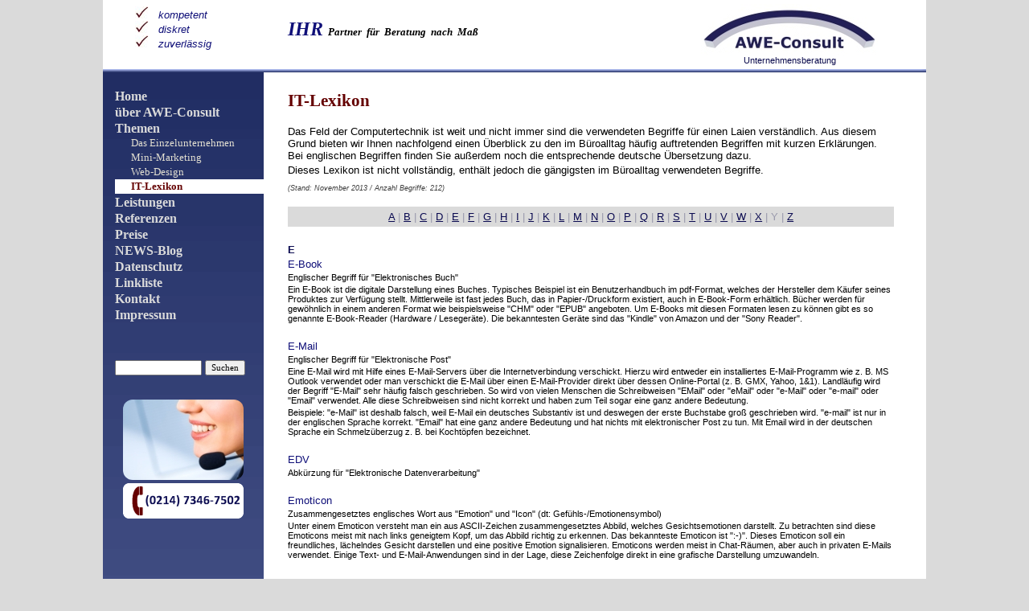

--- FILE ---
content_type: text/html
request_url: http://www.awe-consult.de/itlexikon-e.html
body_size: 5535
content:
<!DOCTYPE HTML PUBLIC "-//W3C//DTD HTML 4.01 Transitional//EN"
 "http://www.w3.org/TR/html4/loose.dtd">
<html lang="de">
<head>
<title>AWE-Consult | Unternehmensberatung | IT-Lexikon: Computerbegriffe einfach erklärt</title>
<meta http-equiv="Content-Type" content="text/html; charset=iso-8859-1">
<meta name="author" content="AWE-Consult Astrid Weis, Leverkusen">
<meta name="copyright" content="AWE-Consult Astrid Weis, Leverkusen">
<meta name="robots" content="unique, index, follow">
<meta name="googlebot" content="noodp">
<meta name="description" content="Das Lexikon der IT-Fachbegriffe und Computerwoerter für die Arbeit im Büro - Einfach erklärt und beschrieben - E">
<meta name="keywords" content="Computer Lexikon, Computer Woerterbuch, Erklärung IT-Begriffe, Computerhilfe, Informatik">
<meta name="no-email-collection" content="Werbe- und Spammails sind nicht erlaubt">
<meta http-equiv="imagetoolbar" content="no">
<meta name="language" content="DE">
<meta name="revisit-after" content="14 days">
<meta name="expires" content="0">
<meta name="date" content="2014-03-24">
<link rel="stylesheet" href="CSS/awe-style.css" type="text/css">
<link rel="shortcut icon" href="favicon.ico">
</head>
<body>

<!--START CONTAINER-->
	<div id="container">

	<!--START HEAD-->
	<!--INC:"head.inc","23.03.2014 15:15:36"-->
	<div id="headlogo">
		<h1><a href="http://www.awe-consult.de" title="www.awe-consult.de"><img src="Grafiken/logo-awe-consult.jpg" width="220" height="64" alt="Logo AWE-Consult" class="logo"><span>Beratung für Einzelunternehmen und Existenzgründer</span></a></h1>
		<p id="headrechts">Unternehmensberatung</p>
	</div>
	<div id="headlinks">
		<p class="small"><img src="Grafiken/haken-rot.jpg" class="img0" width="17" height="15" alt="Aufzaehlungszeichen" title="Haken rot">&nbsp;&nbsp; kompetent
		<br><img src="Grafiken/haken-rot.jpg" class="img0" width="17" height="15" alt="Aufzaehlungszeichen" title="Haken rot">&nbsp;&nbsp; diskret
		<br><img src="Grafiken/haken-rot.jpg" class="img0" width="17" height="15" alt="Aufzaehlungszeichen" title="Haken rot">&nbsp;&nbsp; zuverlässig</p>
	</div>
	<div id="headmitte">
		<p><span class="big">IHR</span> Partner für Beratung nach Maß</p>
	</div>
	<div id="headlinie">
		<img src="Grafiken/linie.gif" width="100%" height="4" class="img0" alt="Linie oben">
	</div>
<!--/INC:"head.inc"-->
	<!--ENDE HEAD-->

	<!--START CONTENT-->
	<div id="content">

		<!--START MENUE LINKS-->
		<div id="menueli">
			<ul class="menuelinks">
				<li><a href="index.html" title="zurück zur Startseite">Home</a></li>
				<li><a href="ueber-awe.html" title="Vorteile und Erfahrungen von AWE-Consult">über AWE-Consult</a></li>
				<li><a href="themen-startup.html" title="Themen: Das Einzelunternehmen, Mini-Marketing, Web-Design, IT-Lexikon">Themen</a>
					<ul id="linkthemen">
						<li class="linkthemen3"><a href="themen-startup.html" title="Das Einzelunternehmen">Das Einzelunternehmen</a></li>
						<li class="linkthemen3"><a href="themen-marketing.html" title="Mini-Marketing">Mini-Marketing</a></li>
						<li class="linkthemen3"><a href="themen-webdesign.html" title="Web-Design und Corporate Design">Web-Design</a></li>
						<li class="linkthemen2">IT-Lexikon</li>
					</ul>
				</li>
				<li><a href="leistungen.html" title="Details zu den Leistungen">Leistungen</a></li>
				<li><a href="referenzen.html" title="Kundenreferenzen">Referenzen</a></li>
				<li><a href="preise.html" title="Preisübersicht">Preise</a></li>
				<li><a href="news-blog.html" title="NEWS-Blog">NEWS-Blog</a></li>
				<li><a href="datenschutz.html" title="Ergänzende Datenschutzhinweise">Datenschutz</a></li>
				<li><a href="linkliste.html" title="Internetlinks zu Behörden, Gesetzen, Bürotipps, Online-Auskünften, Computer-Themen">Linkliste</a></li>
				<li><a href="kontakt.php" title="zum Kontaktformular">Kontakt</a></li>
				<li><a href="impressum.html" title="Impressum von AWE-Consult">Impressum</a></li>
			</ul>
			<!--INC:"suche.inc","11.10.2013 18:00:30"-->
			<div id="formsuch">
				<form name="suchform" method="post" action="search.php" target="_blank">
				<input type="text" name="search" class="suchtext">
				<input type="submit" name="Submit" value="Suchen" class="suchsubmit">
				</form>
			</div>
<!--/INC:"suche.inc"-->
			<div class="telefon">
				<a href="kontakt.php"><img src="Grafiken/telefon-frau.jpg" width="150" class="telefonfrau" title="Ihr direkter Draht zu AWE-Consult" alt="Telefon"><br>
				<img src="Grafiken/telefon-awe.png" width="150" height="46" class="telefonimg" title="Ihr direkter Draht zu AWE-Consult" alt="Telefon"></a>
			</div>
		</div>
		<!--ENDE MENUE LINKS-->

		<!--START TEXTAREA-->
		<div id="textarea">
			<h2>IT-Lexikon</h2>
			<p class="text">Das Feld der Computertechnik ist weit und nicht immer sind die verwendeten Begriffe für einen Laien verständlich. Aus diesem Grund bieten wir Ihnen nachfolgend einen Überblick zu den im Büroalltag häufig auftretenden Begriffen mit kurzen Erklärungen. Bei englischen Begriffen finden Sie außerdem noch die entsprechende deutsche Übersetzung dazu.</p>
			<p class="text">Dieses Lexikon ist nicht vollständig, enthält jedoch die gängigsten im Büroalltag verwendeten Begriffe.</p>
			<p class="text7k">(Stand: November 2013 / Anzahl Begriffe: 212)</p>
			<br>
			<!--INC:"itlexikon-abc.inc","24.03.2014 19:12:00"-->
			<p class="itabc">
			<a href="itlexikon-a.html">A</a> | <a href="itlexikon-b.html">B</a> | <a href="itlexikon-c.html">C</a> | <a href="itlexikon-d.html">D</a> | <a href="itlexikon-e.html">E</a> | <a href="itlexikon-f.html">F</a> | <a href="itlexikon-gh.html">G</a> | <a href="itlexikon-gh.html#H">H</a> | <a href="itlexikon-ijk.html">I</a> | <a href="itlexikon-ijk.html#J">J</a> | <a href="itlexikon-ijk.html#K">K</a> | <a href="itlexikon-lm.html">L</a> | <a href="itlexikon-lm.html#M">M</a> | <a href="itlexikon-no.html">N</a> | <a href="itlexikon-no.html#O">O</a> | <a href="itlexikon-p.html">P</a> | <a href="itlexikon-qr.html">Q</a> | <a href="itlexikon-qr.html#R">R</a> | <a href="itlexikon-s.html">S</a> | <a href="itlexikon-t.html">T</a> | <a href="itlexikon-uv.html">U</a> | <a href="itlexikon-uv.html#V">V</a> | <a href="itlexikon-wxyz.html">W</a> | <a href="itlexikon-wxyz.html#X">X</a> | Y | <a href="itlexikon-wxyz.html#Z">Z</a>
			</p>
<!--/INC:"itlexikon-abc.inc"-->
			<br>
      <p class="textblaufett"><a name="E">E</a></p>
			<p class="textblau">E-Book</p>
			<p class="text8">Englischer Begriff für "Elektronisches Buch"</p>
			<p class="text8">Ein E-Book ist die digitale Darstellung eines Buches. Typisches Beispiel ist ein Benutzerhandbuch im pdf-Format, welches der Hersteller dem Käufer seines Produktes zur Verfügung stellt. Mittlerweile ist fast jedes Buch, das in Papier-/Druckform existiert, auch in E-Book-Form erhältlich. Bücher werden für gewöhnlich in einem anderen Format wie beispielsweise "CHM" oder "EPUB" angeboten. Um E-Books mit diesen Formaten lesen zu können gibt es so genannte E-Book-Reader (Hardware / Lesegeräte). Die bekanntesten Geräte sind das "Kindle" von Amazon und der "Sony Reader".</p>
			<br>
			<p class="textblau">E-Mail</p>
			<p class="text8">Englischer Begriff für "Elektronische Post"</p>
			<p class="text8">Eine E-Mail wird mit Hilfe eines E-Mail-Servers über die Internetverbindung verschickt. Hierzu wird entweder ein installiertes E-Mail-Programm wie z. B. MS Outlook verwendet oder man verschickt die E-Mail über einen E-Mail-Provider direkt über dessen Online-Portal (z. B. GMX, Yahoo, 1&amp;1). Landläufig wird der Begriff "E-Mail" sehr häufig falsch geschrieben. So wird von vielen Menschen die Schreibweisen "EMail" oder "eMail" oder "e-Mail" oder "e-mail" oder "Email" verwendet. Alle diese Schreibweisen sind nicht korrekt und haben zum Teil sogar eine ganz andere Bedeutung. </p>
			<p class="text8">Beispiele: "e-Mail" ist deshalb falsch, weil E-Mail ein deutsches Substantiv ist und deswegen der erste Buchstabe groß geschrieben wird. "e-mail" ist nur in der englischen Sprache korrekt. "Email" hat eine ganz andere Bedeutung und hat nichts mit elektronischer Post zu tun. Mit Email wird in der deutschen Sprache ein Schmelzüberzug z. B. bei Kochtöpfen bezeichnet.</p>
			<br>
			<p class="textblau">EDV</p>
			<p class="text8">Abkürzung für "Elektronische Datenverarbeitung"</p>
			<br>
			<p class="textblau">Emoticon</p>
			<p class="text8">Zusammengesetztes englisches Wort aus "Emotion" und "Icon" (dt: Gefühls-/Emotionensymbol)</p>
			<p class="text8">Unter einem Emoticon versteht man ein aus ASCII-Zeichen zusammengesetztes Abbild, welches Gesichtsemotionen darstellt. Zu betrachten sind diese Emoticons meist mit nach links geneigtem Kopf, um das Abbild richtig zu erkennen. Das bekannteste Emoticon ist ":-)". Dieses Emoticon soll ein freundliches, lächelndes Gesicht darstellen und eine positive Emotion signalisieren. Emoticons werden meist in Chat-Räumen, aber auch in privaten E-Mails verwendet. Einige Text- und E-Mail-Anwendungen sind in der Lage, diese Zeichenfolge direkt in eine grafische Darstellung umzuwandeln.</p>
			<br>
			<p class="textblau">Enter / Enter-Taste</p>
			<p class="text8">Englisches Wort für "eintreten" oder "teilnehmen"</p>
			<p class="text8">Die Enter-Taste befindet sich am rechten Rand des Buchstabenblocks einer Tastatur. Sie ist etwa so breit wie zwei normale Tasten und so lang wie 1,5 normale Tasten. Sie ist beschriftet mit einem Pfeil, der am rechten Ende einen leichten Haken hat und am linken Ende nach links zeigt. Die Enter-Taste hat verschiedene Anwendungsmöglichkeiten. Hauptsächlich wird sie zur Bestätigung einer zuvor gemachten Eingabe genutzt. Man verwendet sie in manchen Anwendungen aber auch, um von einem Feld oder einer Zelle in das darunter oder das rechtsliegende Feld zu springen. Beispiele: Datenbanken, MS Excel. In Textbearbeitungsprogrammen wird durch drücken der Enter-Taste eine Zeilenschaltung ausgelöst, d. h. die Zeile wird beendet und der Cursor springt in eine neue Zeile direkt darunter.</p>
			<br>
			<p class="textblau">ERM</p>
			<p class="text8">Abkürzung für mehrere Bedeutungen. Einige zur Auswahl:</p>
			<p class="text8">1) Enterprise Resource Management | siehe <img src="Grafiken/pic-pfeil-rechts-rot.gif" width="15" height="7" class="img0" alt="Pfeil rot" title="Pfeil nach rechts"> ERP-Software</p>
			<p class="text8">2) Electronic Resource Management (dt: Elektronische Ressourcenverwaltung) | Mit ERM-Software können Informationen und Arbeitsabläufe verwaltet werden, um elektronische Ressourcen zu pflegen und effizient einzusetzen.</p>
			<p class="text8">3) Entity-Relationship-Model (dt: Gegenstands-Beziehungs-Modell) | Hierbei handelt es sich um ein Verfahren in der Informatik, mit dem der Zusammenhang von Beziehungen zwischen bzw. mit Daten (-strukturen) beschrieben wird. Typisches Beispiel hierfür ist das Beziehungstool in dem Datenbankprogramm "MS Access".</p>
			<br>
			<p class="textblau">ERP-Software</p>
			<p class="text8">Abkürzung für "Enterprise Resource Planning Software" (dt: Programm zur Unternehmensressourcenplanung)</p>
			<p class="text8">ERP-Software beinhaltet mehrere Module, um alle anfallenden Aufgabenbereiche in einem Unternehmen zu planen, zu bearbeiten und abzuwickeln. Hierzu zählen u. a. Bereiche wie Lagerverwaltung, Auftragsbearbeitung, Rechnungsschreibung, Buchhaltung, Stammdatenpflege. Die bekanntesten ERP-Systeme sind die Programme der Firmen SAP, Oracle und Sage.</p>
			<br>
			<p class="textblau">ESC-Taste</p>
			<p class="text8">Abkürzung für "Escape-Taste" ("escape" auf dt: aussteigen, entkommen)</p>
			<p class="text8">Die Esc-Taste befindet sich auf der PC-Tastatur oben links. Durch Drücken dieser Taste können gestartete Programme oder Befehle wieder abgebrochen werden, bevor sie endgültig ausgeführt werden. Die Esc-Taste wird auch in vielen Anwendungen verwendet, um von einer Programm- oder Menueebene in die vorhergehende Ebene zu wechseln.</p>
			<br>
			<p class="textblau">Excel-Sheet</p>
			<p class="text8">Englisches Wort für "Excel-Tabelle" ("sheet" auf dt: Bogen, Folie)</p>
			<p class="text8">Excel ist ein Tabellenkalkulationsprogramm der Firma Microsoft, welches üblicherweise im MS-Office-Paket enthalten ist. Eine Excel-Tabelle ist aufgebaut in Zeilen, Spalten und Zellen. In die Zellen gibt man Werte (Texte, Zahlen, Text-Zahl-Kombinationen) ein, mit welchen man z. B. Rechenfunktionen oder logische Analysen ausarbeiten kann. Excel findet in vielen Unternehmen Anwendung und wird häufig im Finanzbereich eingesetzt. Der kostenlose Kontrahent von MS Excel ist das Modul "Calc" im Programmpaket "Apache OpenOffice". Typische Excel-Dateien haben die Dateiendung ".xls" (Arbeitsdatei) oder ".xlt" (Vorlagedatei). Es gibt jedoch noch einige andere besondere Excel-Dateiarten, die entsprechend andere Dateiendungen haben (z. B. XML-, CSV-Dateien, etc.)
Ab MS Office Version 2007 haben alle Endungen zusätzlich ein "x" in der Endung (.xlsx)</p>
			<br>
			<p class="textblau">Explorer</p>
			<p class="text8">Englisches Wort für "Forscher, Entdecker"</p>
			<p class="text8">Im EDV-Bereich wird der Begriff "Explorer" gern in Verbindung mit Dateiverwaltungs-Software und Internet-Browsern verwendet. Bekannte Begriffe sind der "Internet Explorer" und der "Windows Explorer", beides Anwendungen der Firma Microsoft. Der Internet Explorer ist ein Browser und erforscht/durchsucht das Internet. Der Windows Explorer ist eine PC-Software, mit dessen Hilfe das PC-System erforscht/durchsucht werden kann. Es gibt noch einige andere Programme, die den Zusatz "Explorer" haben (z. B. ftp-Explorer, Netscape Explorer). Der Begriff "Explorer" ist allerdings ein geschützter Begriff, dessen Rechte die Firma Symicron hat. Es gab seit den 1990er Jahren etliche Abmahnungen und Markenschutzrechtsprozesse zu diesem Begriff. Einer der bekanntesten Abmahnaktivisten war der Rechtsanwalt Günter Freiherr von Gravenreuth (*1948 - †2010).</p>
			<p class="text8">siehe auch <img src="Grafiken/pic-pfeil-rechts-rot.gif" width="15" height="7" class="img0" alt="Pfeil rot" title="Pfeil nach rechts"> <a href="itlexikon-b.html#B">Browser</a>; <a href="itlexikon-ijk.html#I">Internet Explorer</a></p>
			<br>
			<!--INC:"itlexikon-abc.inc","24.03.2014 19:12:00"-->
			<p class="itabc">
			<a href="itlexikon-a.html">A</a> | <a href="itlexikon-b.html">B</a> | <a href="itlexikon-c.html">C</a> | <a href="itlexikon-d.html">D</a> | <a href="itlexikon-e.html">E</a> | <a href="itlexikon-f.html">F</a> | <a href="itlexikon-gh.html">G</a> | <a href="itlexikon-gh.html#H">H</a> | <a href="itlexikon-ijk.html">I</a> | <a href="itlexikon-ijk.html#J">J</a> | <a href="itlexikon-ijk.html#K">K</a> | <a href="itlexikon-lm.html">L</a> | <a href="itlexikon-lm.html#M">M</a> | <a href="itlexikon-no.html">N</a> | <a href="itlexikon-no.html#O">O</a> | <a href="itlexikon-p.html">P</a> | <a href="itlexikon-qr.html">Q</a> | <a href="itlexikon-qr.html#R">R</a> | <a href="itlexikon-s.html">S</a> | <a href="itlexikon-t.html">T</a> | <a href="itlexikon-uv.html">U</a> | <a href="itlexikon-uv.html#V">V</a> | <a href="itlexikon-wxyz.html">W</a> | <a href="itlexikon-wxyz.html#X">X</a> | Y | <a href="itlexikon-wxyz.html#Z">Z</a>
			</p>
<!--/INC:"itlexikon-abc.inc"-->
		</div>
		<!--ENDE TEXTAREA-->
	</div>
	<!--ENDE CONTENT-->


	<!--START FOOT-->
	<!--INC:"foot.inc","23.03.2014 15:02:38"-->
	<div id="foot">
		<img src="Grafiken/linie.gif" width="100%" height="4" alt="Linie unten" id="footlinie">
		<div id="fusslinks">
			<p class="textfussli">© 2012-2014 AWE-Consult A. Weis</p>
		</div>
		<div>
			<ul class="menuefuss">
				<li><a href="index.html" title="Hier gehts zur Startseite">Home</a></li>
	 	 		<li><a href="ueber-awe.html" title="Vorteile und Erfahrungen von AWE-Consult">über AWE-Consult</a></li>
				<li><a href="themen-startup.html" title="Themen: Das Einzelunternehmen, Mini-Marketing, Web-Design, IT-Lexikon">Themen</a></li>
 		 		<li><a href="leistungen.html" title="Details zu den Leistungen">Leistungen</a></li>
 	 			<li><a href="referenzen.html" title="Kundenreferenzen">Referenzen</a></li>
 	 			<li><a href="preise.html" title="Preisübersicht">Preise</a></li>
				<li><a href="news-blog.html" title="News-Blog">NEWS-Blog</a></li>
 	 			<li><a href="datenschutz.html" title="Ergänzende Datenschutzhinweise">Datenschutz</a></li>
 	 			<li><a href="linkliste.html" title="Internetlinks zu Behörden, Gesetzen, Bürotipps, Online-Auskünften, Computer-Themen">Linkliste</a></li>
	 	 		<li><a href="kontakt.php" title="zum Kontaktformular">Kontakt</a></li>
				<li><a href="impressum.html" title="Impressum von AWE-Consult">Impressum</a></li>
			</ul>
		</div>
	</div>
<!--/INC:"foot.inc"-->
	<!--ENDE FOOT-->

</div>
<!--ENDE CONTAINER-->
</body>
</html>

--- FILE ---
content_type: text/css
request_url: http://www.awe-consult.de/CSS/awe-style.css
body_size: 4263
content:
html { width:100%; height:100%; margin:0px auto; padding:0px; }
body { width:100%; height:101%; font-family:verdana,calibri,helvetica,arial; margin:0px auto; padding:0px; background:#DADADA; }
#container { width:1024px; min-height:60%; margin:0px auto; padding:0px; background:#FFFFFF; }


/*--KOPF--*/
#headlinks { width:200px; float:left; margin:8px 0px; padding:0px 0px 3px 20px; }
small { width:180px; float:left; margin:0px 0px 0px 20px; padding:0px; font-size:10pt; color:#0F0F78; font-weight:normal; font-style:italic; }
.small { width:180px; float:left; margin:0px 0px 0px 20px; padding:0px; font-size:10pt; color:#0F0F78; font-weight:normal; font-style:italic; }
.img0 { border:0; }
#headlogo { width:220px; float:right; margin:5px 60px 5px 0px; padding:0px; }
.logo { border:0; }
h1alt { width:220px; height:64px; background-image:url(../Grafiken/logo-awe-consult.jpg); background-repeat:no-repeat; margin:0px; padding:0px; text-align:right; }
h1 { width:220px; height:64px; margin:0px; padding:0px; text-align:right; }
h1 span { visibility:hidden; font-size:12pt; color:#640000; }
h1 a { text-decoration:none; }
#headrechts { width:220px; float:right; margin:0px; padding:0px; text-align:center; font-size:8pt; color:#0a0a4b; font-weight:normal; }
#headmitte { font-family:Calibri; text-align:left; margin:0px 0px 0px 230px; padding:20px 0px 0px 0px; font-size:12pt; color:#464655; font-weight:bold; font-style:italic; word-spacing:3px; }
.big { font-family:Calibri; font-size: 18pt; color:#0F0F78; font-weight:bold; font-style:italic; }
#headlinie { clear:both; width:100%; margin:0px; padding:0px; }


/*--MENUE links--*/
#content { float:left; width:100%; min-height:470px; margin:0px; padding:0px 0px 15px; background-image:url(../Grafiken/background200a.gif); background-repeat:no-repeat; }
#content2 { float:left; width:100%; min-height:470px; margin:0px; padding:0px 0px 15px; background-image:url(../Grafiken/background200b.gif); background-repeat:no-repeat; }
#menueli { clear:left; float:left; margin:0px 0px 0px 0px; padding:20px 0px 0px 0px; font-size:12pt; font-family:Calibri; }
.menuelinks { list-style-type:none; width:180px; margin:0px 20px 0px 0px; padding:0px; font-size:12pt; }
.menuelinks li { position:relative; width:165px; margin:0px 0px 0px 0px; padding:1px 10px 1px 15px; font-size:12pt; }
.menuelinks a { text-decoration:none; display:block; font-size:12pt; color:#DADADA; text-align:left; font-weight:bold; }
.menuelinks a:hover { color:#FAC8C8; text-decoration:none; text-align:left; }
.menuelinks a:active { color:#640000; text-decoration:none; text-align:left; }
.menuelinks a:visited { font-weight:bold; text-align:left; text-decoration:none; }
.linkaktuell { display:block; width:180px; margin:0px 0px 0px 0px; padding:0px 0px 0px 0px; font-size:12pt; color:#640000; background-color:#E6E6F0; text-align:left; font-weight: bold; }
#linkthemen { width:160px; margin:0px 0px 0px 0px; padding:0px 0px 0px 0px; list-style:none; font-size:11pt; color:#0A0A50; text-align:left; font-weight:bold; }
ul.linkthemen2  { list-style:none; width:160px; margin:0px 0px 0px 0px; padding:0px 0px 0px 0px; font-size:10pt; color:#640000; font-weight:bold; background-color:#E6E6F0; }
li.linkthemen2 { list-style:none; width:170px; margin:0px 0px 0px 0px; padding:1px 0px 1px 20px; font-size:10pt; color:#640000; font-weight:bold; text-align:left; background-color:#FFFFFF; }
li.linkthemen3 { display:block; list-style-type:none; width:160px; margin:0px 0px 0px 0px; padding:1px 0px 1px 20px; font-size:10pt; color:#FFFFFF; font-weight:normal; text-align:left; }
li.linkthemen3 a { color:#E2DFD1; font-weight:normal; padding:0px 10px 0px 0px; font-size:10pt; }
.telefonfrau { border:1px; border-radius:12px; }
.telefonimg { width:150px; height:44px; padding-top:4px; border:0px; }
.telefon a { clear:left; float:left; margin:0px 0px 0px 25px; padding:30px 0px 0px; }


/*--MITTE allgemein--*/
.textarea { margin:0px 0px 0px 230px; padding:0px; }
#textarea { margin:0px 0px 0px 230px; padding:0px; }
#textarea2 { width:73%; margin:0px 0px 0px 230px; padding:0px; } /*--reduzierte Seitenbreite--*/
p { font-size:10pt; color:#000000; text-align:left; margin:0px; padding:3px 20px 0px 0px; }
h2 { font-family:Calibri; font-size:16pt; color:#640000; font-weight:bold; text-align:left; margin:0px; padding:23px 0px 15px; }
h3 { font-family:Calibri; font-size:12pt; color:#0a0a4b; font-weight:bold; text-align:left; margin:10px 0px 5px; padding:0px; list-style:none; }
h4 { font-size:10pt; color:#000000; font-weight:bold; text-align:left; margin:0px; padding:10px 0px 5px 0px; }
a { color:#0A0A50; }
a.textlink { font-family:Verdana; text-decoration:underline; color:#0F0F78; }
a.textlink:visited { font-family:Verdana; text-decoration:underline; color:#0F0F78; font-style:italic; }
a.textlinkimp { font-size:9px; color:#3E3E3E; text-decoration: none; }
.titelunderl { font-size:10pt; color:#000000; font-weight:normal; text-decoration:underline; text-align:left; margin:15px 0px 0px; padding:0px; }
.titelblau { font-size:10pt; color:#0F0F78; font-weight:normal; text-align:left; margin:0px; padding:25px 0px 5px; }
.titelblaufett { font-size:10pt; color:#0A0A50; font-weight:bold; text-align:left; margin:0px; padding:20px 0px 0px; }
.titelfett { font-size:8pt; color:#464655; font-weight:bold; font-style:italic; text-align:left; margin:5px 0px; padding:0px 0px 0px; }
.titelrotfett { font-size:10pt; color:#640000; font-weight:bold; text-align:left; margin:0px; padding:10px 0px 0px; }
.text { font-size:10pt; color:#000000; text-align:left; margin-right:20px; }
.textfett2 { font-size:10pt; color:#000000; font-weight:bold; margin:7px 0px; padding:3px 0px 3px 0px; }
.text7k { font-size:7pt; color:#3E3E3E; font-weight:normal; font-style:italic; text-align:left; margin:0px; padding:10px 0px 0px; }
.text8 { font-size:8pt; color:#000000; text-align:left; margin-right:20px; }
.textlist { list-style-type:none; font-size:10pt; color:#000000; text-align:left; margin:0px; padding:3px 0px; }
p.text1 { clear:right; float:right; width:450px; font-size:7pt; color:#000000; font-weight:normal; text-align:center; margin:5px 15px 0px; padding:0px; }
.text2 { width:90%; font-size:8pt; color:#000000; font-weight:normal; text-align:left; margin:5px 0px; padding:0px; }
.textfett { font-size:10pt; color:#000000; font-weight:bold; }
.textfett2 { font-size:10pt; color:#000000; font-weight:bold; margin:7px 0px; padding:3px 0px 3px 0px; }
.textblau { font-size:10pt; color:#0F0F78; }
.textblaufett { font-size:10pt; color:#0F0F78; font-weight:bold; }
.textrot { font-size:10pt; color:#640000; font-weight:normal; }
.textrotfett { font-size:10pt; color:#640000; font-weight:bold; }
.rotgross { font-family:Calibri; font-size:18pt; color:#640000; font-weight:normal; text-align:center; margin:0px; padding:0px; }
.rotgrossfett { font-family:Calibri; font-size:30pt; color:#640000; font-weight:bold; text-align:center; margin:0px; padding:0px; }
.textkursiv { font-size:9px; color:#464655; font-weight:normal; font-style:italic; text-align:left; padding-bottom:5px; }
.blau1 { color:#0F0F78; }
.blau2 { color:#0A0A50; }
.fett { font-weight:bold; }
.kursiv { font-weight:normal; font-style:italic; }
.center { text-align:center; }
.listeol { font-size:10pt; color:#000000; text-align:left; margin:0px; padding:0px 30px 0px 20px; }
.listeol li { font-size:10pt; color:#000000; text-align:left; margin:0px; padding:5px 0px 5px 0px; }
.liste { font-size:10pt; color:#000000; text-align:left; margin:0px; padding:10px 20px 0px; }
.listeit { font-size:8pt; color:#000000; text-align:left; margin:0px; padding:5px 20px 0px; }
ul.liste { clear:right; list-style-image:url(../Grafiken/bullet.jpg); margin:0px; padding:5px 0px 5px 20px; }
li.liste { display:block; padding:0px; margin:0px; }
.liste2 { float:left; color:#000000; text-align:left; margin:0px; padding:10px 20px; }
#absatz { float:left; margin:0px; padding:10px 0px; }
ul.absatz120 { clear:right; float:left; width:500px; margin:0px; padding:0px 20px 0px 120px; font-size:10pt; color:#000000; font-weight:bold; text-align:left; list-style:none; }
.absatzli { float:left; display:inline; list-style:none; width:150px; margin:0px; padding:5px 0px; font-size:10pt; color:#000000; font-weight:bold; text-align:left;}
.absatzpfeil  { float:left; width:50px; margin:0px; padding:7px 10px; text-align:center; }
.absatzre { float:left; display:inline; list-style:none; width:250px; margin:0px 0px 0px 30px; padding:5px 0px; font-size:10pt; color:#000000; font-weight:bold; text-align:left; }
.sub { font-family:Verdana; font-size:7pt; color:#464655; font-weight:normal; text-align:left; margin:0px; padding:0px 0px 0px 5px; }
.buttonpdf { float:right; margin-right:50px; border:0; font-size:8pt; }
.clear { clear:both; }
.clearright { clear:right; }
.clearleft { clear:left; }


/*--STARTSEITE--*/
p.start1 { margin:0px 0px 5px 0px; padding:0px; font-size:10pt; color:#0A0A50; font-weight:bold; }
p.start2 { width:95%; margin:0px 0px 5px 0px; padding:0px; }
.picberatung { float:right; margin:0px 20px 0px 20px; padding:0px; }


/*--ÜBER--*/
#ueber { clear:right; float:left; width:100%; font-size:10pt; margin:0px; padding:0px; }
ul.ueberlinks { float:left; width:340px; margin:0px; padding:0px; font-size:10pt; background:#FFFFFF; }
li.ueberlinks { display:block; padding:0px; margin:5px 0px 5px 0px; }
ul.ueberpfeil { clear:right; float:left; width:0px; margin:0px; padding:0px; background:#FFFF00; }
li.ueberpfeil { display:block; list-style:none; margin:0px; padding:0px; text-align:center; }
span.ueberpfeil { margin:0px 20px 0px 0px; padding:0px; text-align:center; }
ul.ueberrechts { clear:right; float:left; width:370px; margin:0px; padding:0px; font-size:10pt; background:#FFFFFF; }
li.ueberrechts { display:block; list-style:none; padding:0px; margin:5px 0px 5px 0px; }


/*--ERFAHRUNGEN--*/
#erfahrung { clear:right; float:left; width:90%; margin:20px 25px 0px; padding:0px; font-size:10pt; background:#FFFFFF;  }
ul.erfahrunglinks { float:left; margin:0px 20px; padding:0px; width:310px; }
li.erfahrunglinkstitel { display:block; margin:0px 0px; padding:10px 0px; text-align:center; font-family:Calibri; font-size:12pt; color:#0A0A50; font-weight:bold; background:#C8C8D7; }
li.erfahrunglinks { display:block; margin:0px 0px; padding:1px 65px 5px 70px; background:#DADADA; }
ul.erfahrungrechts { float:left; margin:0px; padding:0px; width:320px; }
li.erfahrungrechtstitel { display:block; margin:0px; padding:10px 0px; text-align:center; font-family:Calibri; font-size:12pt; color:#0A0A50; font-weight:bold; background:#C8C8D7; }
li.erfahrungrechts { display:block; margin:0px; padding:1px 60px 5px 60px; background:#DADADA; }
.ref { clear:both; width:auto; float:left; margin:30px 0px; }
p.reftitle { font-weight:bold; }


/*--LEISTUNGEN--*/
h3.leistungen { width:95%; font-family:Calibri; font-size:12pt; color:#0F0F78; font-weight:bold; text-align:left; margin:10px 0px 0px; padding:5px 5px 5px 10px; background:#D7D7DC; }
.paket h3 { width:95%; font-family:Calibri; font-size:14pt; color:#0F0F78; font-weight:bold; text-align:left; margin:10px 0px 0px; padding:5px 5px 10px 10px; }
.paket2 h5 { font-family:calibri; font-size:12pt; color:#640000; font-weight:bold; text-align:left; margin:5px 0px 5px 5px; padding:0px; }
ul.leistungen { width:95%; font-family:Verdana; font-size:10pt; color:#000000; margin:0px; padding:5px 0px 5px 0px; }
ul.listleist { width:310px; margin:0px; padding:0px; }
li.listleist { display:block; margin:0px; padding:0px 0px 0px 10px; }
h3.leistungen2 { font-family:Verdana; font-size:14pt; color:#FFFFFF; font-weight:normal; text-align:center; margin:20px 10px 20px 0px; padding:10px 0px; list-style:none; background:#464655; }
#startup { width:100%; margin:0px; padding:0px; font-size:8pt; }
ul.startup { float:left; width:122px; margin:0px 10px 10px 0px; padding:0px; }
li.startuptitel { display:block; list-style:none; margin:0px; padding:8px 0px; text-align:center; font-size:10pt; font-weight:bold; color:#0A0A50; background-image:url(../Grafiken/pic-rand-rot.png); background-repeat:no-repeat; }
ul.startuprahmen { height:240px; border:1px dotted #0A0A50; margin:5px 0px 0px 0px; padding:0px 0px 0px 17px; }
li.startuppfeil { display:block; list-style:none; margin:0px; padding:5px 0px 5px 0px; text-align:center; border:0; }
li.startuplist { list-style:square; margin:0px 0px 0px 0px; padding:3px 0px 3px 0px; font-size:8pt; color:#0A0A50; text-align:left; }
li.startuplist2 { list-style:square; margin:0px 0px 0px 0px; padding:3px 0px 3px 0px; font-size:8pt; color:#336666; text-align:left; }
.sub6 { font-family:Verdana; font-size:7pt; color:#464655; font-weight:normal; text-align:left; }
.paket { float:left; width:95%; margin:0px 0px 30px 0px; padding:0px 0px 10px 15px; border:1px solid #0F0F78; background:#DADADA; }
ul.listleft { float:left; display:block; width:470px; padding:5px 0px 10px 25px; margin:0px 10px 0px 0px; list-style-image:url(../Grafiken/bullet.jpg); font-size:10pt; background:#FFFFFF; }
ul.listleft li { padding:0px 0px 5px 0px; }
ul.listright { float:right; display:block; list-style:none; width:210px; padding:5px 5px 0px 5px; margin:0px 10px 0px 10px; font-size:10pt; }
ul.listright li { padding:0px 5px 5px 5px; }
.paket2 { float:left; width:99%; margin:5px 0px 0px 0px; padding:5px 0px 5px 0px; border:0px solid #0F0F78; }
ul.listleft2 { float:left; display:block; width:430px; padding:5px 10px 0px 0px; margin:0px 10px 0px 0px; list-style-image:url(../Grafiken/bullet.jpg); font-size:10pt; }
ul.listleft2 li { padding:0px 0px 5px 5px; }
ul.listright2 { clear:right; float:right; display:block; list-style:none; width:210px; padding:0px 5px 0px 5px; margin:10px 2px 0px 40px; font-size:10pt; }
ul.listright2 li { padding:5px 5px 0px 5px; }


/*--IT-LEXIKON--*/
.itabc { width:95%; background:#DADADA; color:#9696AA; text-align:center; padding:5px 0px; }


/*--REFERENZEN--*/
.ref { clear:right; width:95%; margin:10px 0px 15px 0px; padding:10px; border:1px solid #0F0F78; }
.reftitel { font-family:Verdana; font-size:10pt; color:#000080; font-weight:bold; margin:0px; padding:5px 0px 0px 0px; }
.reftitelr { font-family:Verdana; font-size:8pt; color:#800000; text-align:left; margin:15px 0px 5px 0px; padding:0px; }
.reftitelunderl { font-size:9pt; color:#000000; font-weight:normal; text-decoration:underline; text-align:left; margin:15px 0px 0px; padding:0px; }
refthema { font-weight:bold; }
/*--.reftext { margin:0px; padding:0px; }--*/
.reftext { font-size:8pt; color:#000000; text-align:left; margin:0px; padding:0px; }
.refimg { clear:right; float:right; margin:5px 0px 20px 10px; padding:0px; border:0px; }
.reflogo { clear:right; float:right; margin:5px 0px 5px 60px; padding:0px; border:0px; font-family:Verdana; font-size:9pt; font-weight:bold; text-align:right; }
.reflogo span { clear:right; width:280px; float:right; color:#FFFFFF; background:#9696AA; padding:5px 20px 5px 10px; }
.refliste { font-size:8pt; color:#000000; text-align:left; margin:0px; padding:0px; }
ul.refliste { width:80%; list-style-image:url(../Grafiken/bullet.jpg); margin:0px; padding:5px 0px 5px 20px; }
li.refliste { display:block; margin:0px 20px 0px 0px; padding:0px; }


/*--BLOG--*/
.printblog { float:right; margin-right:100px; }
.blogtitel1 { font-family:"Lucida Handwriting"; font-size:28pt; font-weight:bold; color:#640000; margin:0px; padding:23px 0px 15px; }
.blogtitel2 { font-family:Verdana; font-size:12pt; font-weight:bold; color:#0F0F78; font-style:italic; padding-left:3px; }
#blog { float:left; width:73%; margin:10px 0px; padding:0px; font-family:Verdana; font-size:10pt; }
#blog a { color:#0F0F78; }
ul.blogli { clear:left; float:left; width:24%; margin:0px 0px 15px 0px; padding:0px; }
ul.blogmi { float:left; width:73%; margin:0px 0px 15px 10px; padding:0px; }
li.blogtitel { display:block; margin:0px 0px 0px 0px; padding:5px 0px 5px 6px; color:#000000; font-weight:bold; background:#E2DFD1 }
li.blogli { display:block; margin:0px 0px; padding:0px 0px 10px 6px; font-family:Verdana; font-size:10pt; color:#0F0F78; font-weight:bold; }
li.blogmi { display:block; margin:0px 0px 5px 0px; padding:0px 0px 0px 6px; font-size:8pt; color:#000000; }
li.blogmiaktiv { display:block; margin:5px 0px 0px; padding:3px 0px; font-size:10pt; color:#640000; font-weight:normal; }
.blogtext1 { margin:10px 0px 5px 0px; font-size:11pt; color:#000000; font-weight:bold; }
.blogtext2 { margin:0px 15px 0px 0px; padding:0px 0px 3px 0px; color:#464655; font-size:7pt; }
.blogtext3 { margin:0px 15px 0px 0px; padding:3px 0px; font-size:10pt; }
.blogtext4 { margin:0px; padding:0px; line-height:2em; font-size:8pt; color:#464655; font-weight:bold; }
.blogtextblau { margin:3px 10px 3px 0px; padding:0px; color:#0F0F78; }
.blogtab { width:80%; margin:10px 0px 10px 20px; padding:0px; font-size:8pt; border-top:1px solid #464655; border-bottom:1px solid #464655; }
.blogtabtitelli { width:30%; color:#000000; font-weight:bold; margin:0px; padding:3px 10px 5px 10px; text-align:left; border-bottom:1px solid #464655; }
td.blogtabtitelmi { width:14%; color:#000000; font-weight:bold; margin:0px; padding:3px 10px 5px 10px; text-align:center; border-bottom:1px solid #464655; }
.blogtabli { width:30%; margin:0px; padding:2px 10px; }
.blogtabtext { width:14%; text-align:center; }
.blogquelle1 { font-size:7pt; color:#464655; font-style:italic; }
.blogquelle2 { font-size:7pt; color:#464655; margin:0px 10px 15px 0px; padding:5px 0px; }
a.quellelink { font-size:7pt; text-decoration:underline; color:#0F0F78; }
a.quellelink:visited { font-size:7pt; text-decoration:underline; color:#0A0A50; font-style:italic; }
#blogtermine { float:right; width:24%; margin:0px 10px 0px 5px; padding:0px; font-family:"MS Reference Sans Serif"; border:1px solid #C1C2CD; }
ul.blogre { margin:0px 0px 10px 0px; padding:0px; }
li.blogretitel1 { display:block; margin:0px 0px 10px 0px; padding:5px 0px 5px 5px; color:#0A0A50; background:#C1C2CD; font-size: 10pt; font-weight:bold; }
li.blogretitel2 { display:block; margin:20px 0px 10px 5px; padding:0px; color:#640000; font-size:8pt; font-weight:normal; }
li.blogre { display:block; margin:0px 5px 10px 5px; padding:0px; color:#000000; font-size:7pt; }
#blog hr { background-color:#9696AA; color:#000000; border:#000000; height:1px; margin:0px; padding:0px; }


/*--NEWSLETTER--*/
.news { float:left; width:100%; font-size:10pt; margin-bottom:0px; }
.titelnews { float:left; width:150px; display:inline; margin:0px 0px 0px 0px; font-size:10pt; color:#0F0F78; font-weight:bold; text-align:left; margin:0px; padding:0px; }
ul.news1 { width:100%; margin:0px; padding:0px; }
li.news1 { float:left; width:130px; display:inline; margin:0px 0px 0px 0px; }
li.news1mi { clear:right; float:left; width:150px; margin:0px 20px 5px 0px; display:inline; font-weight:bold; }
li.news1re { clear:right; float:left; display:inline; margin:0px; }
ul.news2 { clear:left; width:100%; margin:0px; padding:0px; }
li.news2mi { clear:right; float:left; width:150px; margin:0px 20px 5px 150px; display:inline; font-weight:bold; }
li.news2re { float:left; display:inline; margin:0px; }
.newslink { float:left; margin:0px 0px 25px 320px; padding:0px; }
.newslink a { font-size:9pt; margin:0px; padding:0px; list-style:none; color:#0000FF; }
.newslink a:active { list-style:none; margin:0px; padding:0px; }
.newslink a:visited { list-style:none; margin:0px; padding:0px; color:#000080; }


/*--LINKLISTE--*/
hr { background-color:#D7D7DC; color:#D7D7DC; border:#D7D7DC; height:3px; margin:0px; padding:0px 0px 0px 0px; }
.linkliste1 { float:left; width:95%; font-size:10pt; margin:0px 0px 0px 0px; padding:0px; }
.linkliste1 li { display:inline; }
.titel { float:left; width:180px; margin:0px 0px 2px 0px; padding:5px 0px 5px 10px; color:#0F0F78; font-weight:bold; background:#D7D7DC; }
.titel2 { font-size:8pt; font-weight:normal; }
.seite { float:left; width:200px; margin:5px 0px 0px 0px; padding:0px 0px 0px 10px; }
.thema { float:right; width:330px; margin:5px 0px 2px 0px; padding:0px; }
.linkliste2 { clear:right; width:95%; font-size:10pt; margin:0px; padding:0px; }
.linkliste2 li { display:inline; }
.seite2 { clear:right; float:left; width:200px; margin:0px 0px 5px 190px; padding:5px 0px 0px 10px; }
.thema2 { float:right; width:330px; margin:0px 0px 2px 0px; padding:5px 0px 0px; }
p.hinweis { width:90%; font-size:8pt; color:#000000; font-style:italic; text-align:left; margin:15px 0px; padding:0px; }
p.hinweis span { color:#800000; }


/*--KONTAKTSEITE rechts--*/
.kontakttitel { font-family:Verdana; font-size:9pt; color:#000080; font-weight:normal; text-align:left; margin:30px 0px 10px 0px; padding:0px }
#logos { background-color:#E0E0E0; }
ul.logos { float:left; width:230px; margin:0px; padding:0px; text-align:center; font-size:7pt; }
li.logos1 { float:left; width:80px; height:50px; display:block; border:0px solid #808080; margin:5px 5px 0px 0px; padding:0px; }
li.logos2 { float:left; width:96px; height:51px; display:block; border:0px solid #808080; margin:8px 0px 0px 0px; padding:0px; }
li.logos3 { float:left; width:95px; height:25px; display:block; border:0px solid #808080; margin:8px 5px 0px 0px; padding:5px 0px 0px 0px; }
li.logos4 { float:left; width:200px; height:20px; display:block; border:0px solid #808080; margin:8px 5px 0px 0px; padding:5px 0px 0px 0px; }
.logoimg { border:1px solid #808080; }


/*--KONTAKTFORMULAR--*/
.kontakt1 { float:left; width:180px; position:relative; left:0px; top:-17px; font-family:Calibri; font-size:16pt; color:#640000; font-weight:bold; text-align:center; margin:0px 0px 0px 20px; padding:5px 15px; background:#FFFFFF; }
.kontakt2 { float:right; width:200px; margin:0px 35px 0px 0px; padding:0px; }
.kontakt2 tr { line-height:17px; }
.kontakt2 td { font-family:Verdana; font-size:8pt; color:#464655; }
.kontaktform { width:65%; margin:40px 0px 0px 0px; font-family:Calibri; font-size:10pt; color:#000000; border:1px solid #464655; }
form { width:480px; margin:0px; }
.table1 { width:480px; margin:0px 20px; padding:5px 5px 20px; }
.table2 { width:480px; margin:0px; padding:0px; }
.left { width:25%; line-height:24pt; }
.data { width:96%; line-height:24pt; font-family:Helvetica; font-size:10pt; }
.label { width:40%; font-size:11pt; line-height:16pt; font-weight:bold; margin:0px 5px 0px 0px;  }
.formsub { vertical-align:sub; font-size:10pt; }
#formtext { max-width:460px; width:480px; font-family:Helvetica; font-size:10pt; }
.action { width:30%; height:14pt; }
.meldung { width:80%; font-family:Verdana; font-size:10pt; color:#800000; font-weight:bold; }
.leerfeld { width:20%; font-size:6pt; visibility:hidden; }


/*--IMPRESSUM--*/
#imp { clear:right; float:left; width:100%; margin:0px 0px 50px; padding:0px; font-size:10pt; }
.improt { color:#640000; font-weight:normal; text-align:left; margin:0px 0px 15px 0px; padding:0px; list-style:none; }
ul.impleft { float:left; margin:0px; padding:0px; width:300px; font-size:10pt; }
li.impleft { display:block; margin-right:10px; padding:2px 0px; }
ul.impmitte { float:left; margin:0px; padding:0px; width:170px; font-size:10pt; }
li.impmitte { display:block; text-align:left; margin:0px; padding:2px 0px; }
ul.imprechts { float:left; margin:0px; padding:0px; width:250px; font-size:10pt; }
li.imprechts { display:block; margin:0px; padding:2px 0px; }


/*--SUCHFORMULAR--*/
#formsuch { float:left; width:50px; margin:0px 0px 0px 15px; padding:45px 0px 0px; }
.suchtext { width:100px; padding:2px; font-family:Verdana; font-size:8pt; }
.suchsubmit { width:50px; padding:2px; font-family:Calibri; font-size:8pt; color:#000000; font-weight:normal; }


/*--FUSS--*/
#foot { clear:both; bottom:0px; height:30px; width:100%; color:#0A0A50; padding:0px; margin:0px; background:#C1C2CD; }
#footlinie { float:left; width:100%; margin:0px; padding:0px; border:0; }
#fusslinks { width:200px; float:left; margin:0px; padding:0px; }
.textfussli { font-size:7pt; color:#464655; font-weight:normal; text-align:center; margin:0px; padding:6px 0px; }
.menuefuss { min-width:80%; list-style-type:none; margin:0px 0px 0px 250px; padding:0px 0px; font-family:Calibri; font-size:8pt; color:#464655; }
.menuefuss li { float:left; display:inline; list-style:none; margin:0px 5px; padding:6px 5px 0px; }
.menuefuss a { color:#0A0A50; text-decoration: none; }
.menuefuss a:hover {color:#640000; background-color: #FAC8C8; text-decoration: none; }
.menuefuss a:active { text-decoration: none; }
.menuefuss a:visited { text-decoration: none; }

/*--ERSTELLUNGSDATUM: 18.11.2013--*/